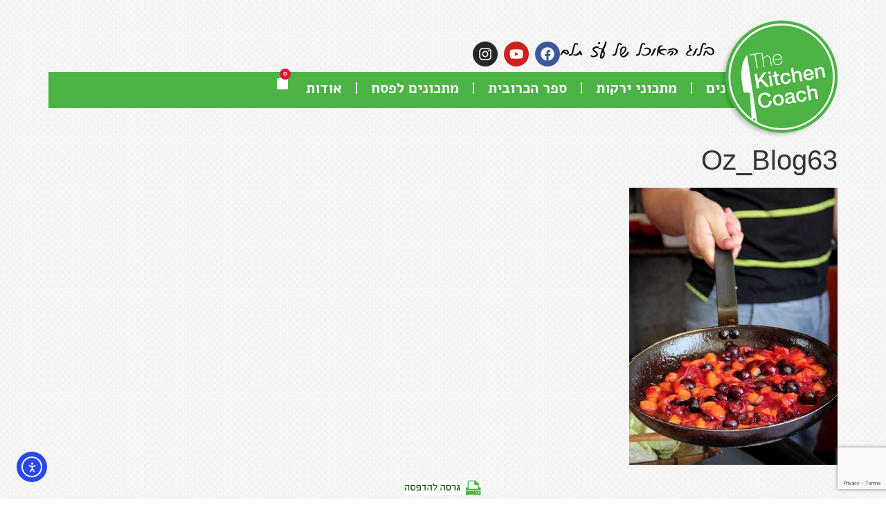

--- FILE ---
content_type: text/html; charset=utf-8
request_url: https://www.google.com/recaptcha/api2/anchor?ar=1&k=6LeV29whAAAAAGer0e0sb2XdkAh6vjdgNG5pGO5I&co=aHR0cHM6Ly93d3cudGhla2l0Y2hlbmNvYWNoLmNvLmlsOjQ0Mw..&hl=en&v=9TiwnJFHeuIw_s0wSd3fiKfN&size=invisible&anchor-ms=20000&execute-ms=30000&cb=x3avadfewysm
body_size: 48387
content:
<!DOCTYPE HTML><html dir="ltr" lang="en"><head><meta http-equiv="Content-Type" content="text/html; charset=UTF-8">
<meta http-equiv="X-UA-Compatible" content="IE=edge">
<title>reCAPTCHA</title>
<style type="text/css">
/* cyrillic-ext */
@font-face {
  font-family: 'Roboto';
  font-style: normal;
  font-weight: 400;
  font-stretch: 100%;
  src: url(//fonts.gstatic.com/s/roboto/v48/KFO7CnqEu92Fr1ME7kSn66aGLdTylUAMa3GUBHMdazTgWw.woff2) format('woff2');
  unicode-range: U+0460-052F, U+1C80-1C8A, U+20B4, U+2DE0-2DFF, U+A640-A69F, U+FE2E-FE2F;
}
/* cyrillic */
@font-face {
  font-family: 'Roboto';
  font-style: normal;
  font-weight: 400;
  font-stretch: 100%;
  src: url(//fonts.gstatic.com/s/roboto/v48/KFO7CnqEu92Fr1ME7kSn66aGLdTylUAMa3iUBHMdazTgWw.woff2) format('woff2');
  unicode-range: U+0301, U+0400-045F, U+0490-0491, U+04B0-04B1, U+2116;
}
/* greek-ext */
@font-face {
  font-family: 'Roboto';
  font-style: normal;
  font-weight: 400;
  font-stretch: 100%;
  src: url(//fonts.gstatic.com/s/roboto/v48/KFO7CnqEu92Fr1ME7kSn66aGLdTylUAMa3CUBHMdazTgWw.woff2) format('woff2');
  unicode-range: U+1F00-1FFF;
}
/* greek */
@font-face {
  font-family: 'Roboto';
  font-style: normal;
  font-weight: 400;
  font-stretch: 100%;
  src: url(//fonts.gstatic.com/s/roboto/v48/KFO7CnqEu92Fr1ME7kSn66aGLdTylUAMa3-UBHMdazTgWw.woff2) format('woff2');
  unicode-range: U+0370-0377, U+037A-037F, U+0384-038A, U+038C, U+038E-03A1, U+03A3-03FF;
}
/* math */
@font-face {
  font-family: 'Roboto';
  font-style: normal;
  font-weight: 400;
  font-stretch: 100%;
  src: url(//fonts.gstatic.com/s/roboto/v48/KFO7CnqEu92Fr1ME7kSn66aGLdTylUAMawCUBHMdazTgWw.woff2) format('woff2');
  unicode-range: U+0302-0303, U+0305, U+0307-0308, U+0310, U+0312, U+0315, U+031A, U+0326-0327, U+032C, U+032F-0330, U+0332-0333, U+0338, U+033A, U+0346, U+034D, U+0391-03A1, U+03A3-03A9, U+03B1-03C9, U+03D1, U+03D5-03D6, U+03F0-03F1, U+03F4-03F5, U+2016-2017, U+2034-2038, U+203C, U+2040, U+2043, U+2047, U+2050, U+2057, U+205F, U+2070-2071, U+2074-208E, U+2090-209C, U+20D0-20DC, U+20E1, U+20E5-20EF, U+2100-2112, U+2114-2115, U+2117-2121, U+2123-214F, U+2190, U+2192, U+2194-21AE, U+21B0-21E5, U+21F1-21F2, U+21F4-2211, U+2213-2214, U+2216-22FF, U+2308-230B, U+2310, U+2319, U+231C-2321, U+2336-237A, U+237C, U+2395, U+239B-23B7, U+23D0, U+23DC-23E1, U+2474-2475, U+25AF, U+25B3, U+25B7, U+25BD, U+25C1, U+25CA, U+25CC, U+25FB, U+266D-266F, U+27C0-27FF, U+2900-2AFF, U+2B0E-2B11, U+2B30-2B4C, U+2BFE, U+3030, U+FF5B, U+FF5D, U+1D400-1D7FF, U+1EE00-1EEFF;
}
/* symbols */
@font-face {
  font-family: 'Roboto';
  font-style: normal;
  font-weight: 400;
  font-stretch: 100%;
  src: url(//fonts.gstatic.com/s/roboto/v48/KFO7CnqEu92Fr1ME7kSn66aGLdTylUAMaxKUBHMdazTgWw.woff2) format('woff2');
  unicode-range: U+0001-000C, U+000E-001F, U+007F-009F, U+20DD-20E0, U+20E2-20E4, U+2150-218F, U+2190, U+2192, U+2194-2199, U+21AF, U+21E6-21F0, U+21F3, U+2218-2219, U+2299, U+22C4-22C6, U+2300-243F, U+2440-244A, U+2460-24FF, U+25A0-27BF, U+2800-28FF, U+2921-2922, U+2981, U+29BF, U+29EB, U+2B00-2BFF, U+4DC0-4DFF, U+FFF9-FFFB, U+10140-1018E, U+10190-1019C, U+101A0, U+101D0-101FD, U+102E0-102FB, U+10E60-10E7E, U+1D2C0-1D2D3, U+1D2E0-1D37F, U+1F000-1F0FF, U+1F100-1F1AD, U+1F1E6-1F1FF, U+1F30D-1F30F, U+1F315, U+1F31C, U+1F31E, U+1F320-1F32C, U+1F336, U+1F378, U+1F37D, U+1F382, U+1F393-1F39F, U+1F3A7-1F3A8, U+1F3AC-1F3AF, U+1F3C2, U+1F3C4-1F3C6, U+1F3CA-1F3CE, U+1F3D4-1F3E0, U+1F3ED, U+1F3F1-1F3F3, U+1F3F5-1F3F7, U+1F408, U+1F415, U+1F41F, U+1F426, U+1F43F, U+1F441-1F442, U+1F444, U+1F446-1F449, U+1F44C-1F44E, U+1F453, U+1F46A, U+1F47D, U+1F4A3, U+1F4B0, U+1F4B3, U+1F4B9, U+1F4BB, U+1F4BF, U+1F4C8-1F4CB, U+1F4D6, U+1F4DA, U+1F4DF, U+1F4E3-1F4E6, U+1F4EA-1F4ED, U+1F4F7, U+1F4F9-1F4FB, U+1F4FD-1F4FE, U+1F503, U+1F507-1F50B, U+1F50D, U+1F512-1F513, U+1F53E-1F54A, U+1F54F-1F5FA, U+1F610, U+1F650-1F67F, U+1F687, U+1F68D, U+1F691, U+1F694, U+1F698, U+1F6AD, U+1F6B2, U+1F6B9-1F6BA, U+1F6BC, U+1F6C6-1F6CF, U+1F6D3-1F6D7, U+1F6E0-1F6EA, U+1F6F0-1F6F3, U+1F6F7-1F6FC, U+1F700-1F7FF, U+1F800-1F80B, U+1F810-1F847, U+1F850-1F859, U+1F860-1F887, U+1F890-1F8AD, U+1F8B0-1F8BB, U+1F8C0-1F8C1, U+1F900-1F90B, U+1F93B, U+1F946, U+1F984, U+1F996, U+1F9E9, U+1FA00-1FA6F, U+1FA70-1FA7C, U+1FA80-1FA89, U+1FA8F-1FAC6, U+1FACE-1FADC, U+1FADF-1FAE9, U+1FAF0-1FAF8, U+1FB00-1FBFF;
}
/* vietnamese */
@font-face {
  font-family: 'Roboto';
  font-style: normal;
  font-weight: 400;
  font-stretch: 100%;
  src: url(//fonts.gstatic.com/s/roboto/v48/KFO7CnqEu92Fr1ME7kSn66aGLdTylUAMa3OUBHMdazTgWw.woff2) format('woff2');
  unicode-range: U+0102-0103, U+0110-0111, U+0128-0129, U+0168-0169, U+01A0-01A1, U+01AF-01B0, U+0300-0301, U+0303-0304, U+0308-0309, U+0323, U+0329, U+1EA0-1EF9, U+20AB;
}
/* latin-ext */
@font-face {
  font-family: 'Roboto';
  font-style: normal;
  font-weight: 400;
  font-stretch: 100%;
  src: url(//fonts.gstatic.com/s/roboto/v48/KFO7CnqEu92Fr1ME7kSn66aGLdTylUAMa3KUBHMdazTgWw.woff2) format('woff2');
  unicode-range: U+0100-02BA, U+02BD-02C5, U+02C7-02CC, U+02CE-02D7, U+02DD-02FF, U+0304, U+0308, U+0329, U+1D00-1DBF, U+1E00-1E9F, U+1EF2-1EFF, U+2020, U+20A0-20AB, U+20AD-20C0, U+2113, U+2C60-2C7F, U+A720-A7FF;
}
/* latin */
@font-face {
  font-family: 'Roboto';
  font-style: normal;
  font-weight: 400;
  font-stretch: 100%;
  src: url(//fonts.gstatic.com/s/roboto/v48/KFO7CnqEu92Fr1ME7kSn66aGLdTylUAMa3yUBHMdazQ.woff2) format('woff2');
  unicode-range: U+0000-00FF, U+0131, U+0152-0153, U+02BB-02BC, U+02C6, U+02DA, U+02DC, U+0304, U+0308, U+0329, U+2000-206F, U+20AC, U+2122, U+2191, U+2193, U+2212, U+2215, U+FEFF, U+FFFD;
}
/* cyrillic-ext */
@font-face {
  font-family: 'Roboto';
  font-style: normal;
  font-weight: 500;
  font-stretch: 100%;
  src: url(//fonts.gstatic.com/s/roboto/v48/KFO7CnqEu92Fr1ME7kSn66aGLdTylUAMa3GUBHMdazTgWw.woff2) format('woff2');
  unicode-range: U+0460-052F, U+1C80-1C8A, U+20B4, U+2DE0-2DFF, U+A640-A69F, U+FE2E-FE2F;
}
/* cyrillic */
@font-face {
  font-family: 'Roboto';
  font-style: normal;
  font-weight: 500;
  font-stretch: 100%;
  src: url(//fonts.gstatic.com/s/roboto/v48/KFO7CnqEu92Fr1ME7kSn66aGLdTylUAMa3iUBHMdazTgWw.woff2) format('woff2');
  unicode-range: U+0301, U+0400-045F, U+0490-0491, U+04B0-04B1, U+2116;
}
/* greek-ext */
@font-face {
  font-family: 'Roboto';
  font-style: normal;
  font-weight: 500;
  font-stretch: 100%;
  src: url(//fonts.gstatic.com/s/roboto/v48/KFO7CnqEu92Fr1ME7kSn66aGLdTylUAMa3CUBHMdazTgWw.woff2) format('woff2');
  unicode-range: U+1F00-1FFF;
}
/* greek */
@font-face {
  font-family: 'Roboto';
  font-style: normal;
  font-weight: 500;
  font-stretch: 100%;
  src: url(//fonts.gstatic.com/s/roboto/v48/KFO7CnqEu92Fr1ME7kSn66aGLdTylUAMa3-UBHMdazTgWw.woff2) format('woff2');
  unicode-range: U+0370-0377, U+037A-037F, U+0384-038A, U+038C, U+038E-03A1, U+03A3-03FF;
}
/* math */
@font-face {
  font-family: 'Roboto';
  font-style: normal;
  font-weight: 500;
  font-stretch: 100%;
  src: url(//fonts.gstatic.com/s/roboto/v48/KFO7CnqEu92Fr1ME7kSn66aGLdTylUAMawCUBHMdazTgWw.woff2) format('woff2');
  unicode-range: U+0302-0303, U+0305, U+0307-0308, U+0310, U+0312, U+0315, U+031A, U+0326-0327, U+032C, U+032F-0330, U+0332-0333, U+0338, U+033A, U+0346, U+034D, U+0391-03A1, U+03A3-03A9, U+03B1-03C9, U+03D1, U+03D5-03D6, U+03F0-03F1, U+03F4-03F5, U+2016-2017, U+2034-2038, U+203C, U+2040, U+2043, U+2047, U+2050, U+2057, U+205F, U+2070-2071, U+2074-208E, U+2090-209C, U+20D0-20DC, U+20E1, U+20E5-20EF, U+2100-2112, U+2114-2115, U+2117-2121, U+2123-214F, U+2190, U+2192, U+2194-21AE, U+21B0-21E5, U+21F1-21F2, U+21F4-2211, U+2213-2214, U+2216-22FF, U+2308-230B, U+2310, U+2319, U+231C-2321, U+2336-237A, U+237C, U+2395, U+239B-23B7, U+23D0, U+23DC-23E1, U+2474-2475, U+25AF, U+25B3, U+25B7, U+25BD, U+25C1, U+25CA, U+25CC, U+25FB, U+266D-266F, U+27C0-27FF, U+2900-2AFF, U+2B0E-2B11, U+2B30-2B4C, U+2BFE, U+3030, U+FF5B, U+FF5D, U+1D400-1D7FF, U+1EE00-1EEFF;
}
/* symbols */
@font-face {
  font-family: 'Roboto';
  font-style: normal;
  font-weight: 500;
  font-stretch: 100%;
  src: url(//fonts.gstatic.com/s/roboto/v48/KFO7CnqEu92Fr1ME7kSn66aGLdTylUAMaxKUBHMdazTgWw.woff2) format('woff2');
  unicode-range: U+0001-000C, U+000E-001F, U+007F-009F, U+20DD-20E0, U+20E2-20E4, U+2150-218F, U+2190, U+2192, U+2194-2199, U+21AF, U+21E6-21F0, U+21F3, U+2218-2219, U+2299, U+22C4-22C6, U+2300-243F, U+2440-244A, U+2460-24FF, U+25A0-27BF, U+2800-28FF, U+2921-2922, U+2981, U+29BF, U+29EB, U+2B00-2BFF, U+4DC0-4DFF, U+FFF9-FFFB, U+10140-1018E, U+10190-1019C, U+101A0, U+101D0-101FD, U+102E0-102FB, U+10E60-10E7E, U+1D2C0-1D2D3, U+1D2E0-1D37F, U+1F000-1F0FF, U+1F100-1F1AD, U+1F1E6-1F1FF, U+1F30D-1F30F, U+1F315, U+1F31C, U+1F31E, U+1F320-1F32C, U+1F336, U+1F378, U+1F37D, U+1F382, U+1F393-1F39F, U+1F3A7-1F3A8, U+1F3AC-1F3AF, U+1F3C2, U+1F3C4-1F3C6, U+1F3CA-1F3CE, U+1F3D4-1F3E0, U+1F3ED, U+1F3F1-1F3F3, U+1F3F5-1F3F7, U+1F408, U+1F415, U+1F41F, U+1F426, U+1F43F, U+1F441-1F442, U+1F444, U+1F446-1F449, U+1F44C-1F44E, U+1F453, U+1F46A, U+1F47D, U+1F4A3, U+1F4B0, U+1F4B3, U+1F4B9, U+1F4BB, U+1F4BF, U+1F4C8-1F4CB, U+1F4D6, U+1F4DA, U+1F4DF, U+1F4E3-1F4E6, U+1F4EA-1F4ED, U+1F4F7, U+1F4F9-1F4FB, U+1F4FD-1F4FE, U+1F503, U+1F507-1F50B, U+1F50D, U+1F512-1F513, U+1F53E-1F54A, U+1F54F-1F5FA, U+1F610, U+1F650-1F67F, U+1F687, U+1F68D, U+1F691, U+1F694, U+1F698, U+1F6AD, U+1F6B2, U+1F6B9-1F6BA, U+1F6BC, U+1F6C6-1F6CF, U+1F6D3-1F6D7, U+1F6E0-1F6EA, U+1F6F0-1F6F3, U+1F6F7-1F6FC, U+1F700-1F7FF, U+1F800-1F80B, U+1F810-1F847, U+1F850-1F859, U+1F860-1F887, U+1F890-1F8AD, U+1F8B0-1F8BB, U+1F8C0-1F8C1, U+1F900-1F90B, U+1F93B, U+1F946, U+1F984, U+1F996, U+1F9E9, U+1FA00-1FA6F, U+1FA70-1FA7C, U+1FA80-1FA89, U+1FA8F-1FAC6, U+1FACE-1FADC, U+1FADF-1FAE9, U+1FAF0-1FAF8, U+1FB00-1FBFF;
}
/* vietnamese */
@font-face {
  font-family: 'Roboto';
  font-style: normal;
  font-weight: 500;
  font-stretch: 100%;
  src: url(//fonts.gstatic.com/s/roboto/v48/KFO7CnqEu92Fr1ME7kSn66aGLdTylUAMa3OUBHMdazTgWw.woff2) format('woff2');
  unicode-range: U+0102-0103, U+0110-0111, U+0128-0129, U+0168-0169, U+01A0-01A1, U+01AF-01B0, U+0300-0301, U+0303-0304, U+0308-0309, U+0323, U+0329, U+1EA0-1EF9, U+20AB;
}
/* latin-ext */
@font-face {
  font-family: 'Roboto';
  font-style: normal;
  font-weight: 500;
  font-stretch: 100%;
  src: url(//fonts.gstatic.com/s/roboto/v48/KFO7CnqEu92Fr1ME7kSn66aGLdTylUAMa3KUBHMdazTgWw.woff2) format('woff2');
  unicode-range: U+0100-02BA, U+02BD-02C5, U+02C7-02CC, U+02CE-02D7, U+02DD-02FF, U+0304, U+0308, U+0329, U+1D00-1DBF, U+1E00-1E9F, U+1EF2-1EFF, U+2020, U+20A0-20AB, U+20AD-20C0, U+2113, U+2C60-2C7F, U+A720-A7FF;
}
/* latin */
@font-face {
  font-family: 'Roboto';
  font-style: normal;
  font-weight: 500;
  font-stretch: 100%;
  src: url(//fonts.gstatic.com/s/roboto/v48/KFO7CnqEu92Fr1ME7kSn66aGLdTylUAMa3yUBHMdazQ.woff2) format('woff2');
  unicode-range: U+0000-00FF, U+0131, U+0152-0153, U+02BB-02BC, U+02C6, U+02DA, U+02DC, U+0304, U+0308, U+0329, U+2000-206F, U+20AC, U+2122, U+2191, U+2193, U+2212, U+2215, U+FEFF, U+FFFD;
}
/* cyrillic-ext */
@font-face {
  font-family: 'Roboto';
  font-style: normal;
  font-weight: 900;
  font-stretch: 100%;
  src: url(//fonts.gstatic.com/s/roboto/v48/KFO7CnqEu92Fr1ME7kSn66aGLdTylUAMa3GUBHMdazTgWw.woff2) format('woff2');
  unicode-range: U+0460-052F, U+1C80-1C8A, U+20B4, U+2DE0-2DFF, U+A640-A69F, U+FE2E-FE2F;
}
/* cyrillic */
@font-face {
  font-family: 'Roboto';
  font-style: normal;
  font-weight: 900;
  font-stretch: 100%;
  src: url(//fonts.gstatic.com/s/roboto/v48/KFO7CnqEu92Fr1ME7kSn66aGLdTylUAMa3iUBHMdazTgWw.woff2) format('woff2');
  unicode-range: U+0301, U+0400-045F, U+0490-0491, U+04B0-04B1, U+2116;
}
/* greek-ext */
@font-face {
  font-family: 'Roboto';
  font-style: normal;
  font-weight: 900;
  font-stretch: 100%;
  src: url(//fonts.gstatic.com/s/roboto/v48/KFO7CnqEu92Fr1ME7kSn66aGLdTylUAMa3CUBHMdazTgWw.woff2) format('woff2');
  unicode-range: U+1F00-1FFF;
}
/* greek */
@font-face {
  font-family: 'Roboto';
  font-style: normal;
  font-weight: 900;
  font-stretch: 100%;
  src: url(//fonts.gstatic.com/s/roboto/v48/KFO7CnqEu92Fr1ME7kSn66aGLdTylUAMa3-UBHMdazTgWw.woff2) format('woff2');
  unicode-range: U+0370-0377, U+037A-037F, U+0384-038A, U+038C, U+038E-03A1, U+03A3-03FF;
}
/* math */
@font-face {
  font-family: 'Roboto';
  font-style: normal;
  font-weight: 900;
  font-stretch: 100%;
  src: url(//fonts.gstatic.com/s/roboto/v48/KFO7CnqEu92Fr1ME7kSn66aGLdTylUAMawCUBHMdazTgWw.woff2) format('woff2');
  unicode-range: U+0302-0303, U+0305, U+0307-0308, U+0310, U+0312, U+0315, U+031A, U+0326-0327, U+032C, U+032F-0330, U+0332-0333, U+0338, U+033A, U+0346, U+034D, U+0391-03A1, U+03A3-03A9, U+03B1-03C9, U+03D1, U+03D5-03D6, U+03F0-03F1, U+03F4-03F5, U+2016-2017, U+2034-2038, U+203C, U+2040, U+2043, U+2047, U+2050, U+2057, U+205F, U+2070-2071, U+2074-208E, U+2090-209C, U+20D0-20DC, U+20E1, U+20E5-20EF, U+2100-2112, U+2114-2115, U+2117-2121, U+2123-214F, U+2190, U+2192, U+2194-21AE, U+21B0-21E5, U+21F1-21F2, U+21F4-2211, U+2213-2214, U+2216-22FF, U+2308-230B, U+2310, U+2319, U+231C-2321, U+2336-237A, U+237C, U+2395, U+239B-23B7, U+23D0, U+23DC-23E1, U+2474-2475, U+25AF, U+25B3, U+25B7, U+25BD, U+25C1, U+25CA, U+25CC, U+25FB, U+266D-266F, U+27C0-27FF, U+2900-2AFF, U+2B0E-2B11, U+2B30-2B4C, U+2BFE, U+3030, U+FF5B, U+FF5D, U+1D400-1D7FF, U+1EE00-1EEFF;
}
/* symbols */
@font-face {
  font-family: 'Roboto';
  font-style: normal;
  font-weight: 900;
  font-stretch: 100%;
  src: url(//fonts.gstatic.com/s/roboto/v48/KFO7CnqEu92Fr1ME7kSn66aGLdTylUAMaxKUBHMdazTgWw.woff2) format('woff2');
  unicode-range: U+0001-000C, U+000E-001F, U+007F-009F, U+20DD-20E0, U+20E2-20E4, U+2150-218F, U+2190, U+2192, U+2194-2199, U+21AF, U+21E6-21F0, U+21F3, U+2218-2219, U+2299, U+22C4-22C6, U+2300-243F, U+2440-244A, U+2460-24FF, U+25A0-27BF, U+2800-28FF, U+2921-2922, U+2981, U+29BF, U+29EB, U+2B00-2BFF, U+4DC0-4DFF, U+FFF9-FFFB, U+10140-1018E, U+10190-1019C, U+101A0, U+101D0-101FD, U+102E0-102FB, U+10E60-10E7E, U+1D2C0-1D2D3, U+1D2E0-1D37F, U+1F000-1F0FF, U+1F100-1F1AD, U+1F1E6-1F1FF, U+1F30D-1F30F, U+1F315, U+1F31C, U+1F31E, U+1F320-1F32C, U+1F336, U+1F378, U+1F37D, U+1F382, U+1F393-1F39F, U+1F3A7-1F3A8, U+1F3AC-1F3AF, U+1F3C2, U+1F3C4-1F3C6, U+1F3CA-1F3CE, U+1F3D4-1F3E0, U+1F3ED, U+1F3F1-1F3F3, U+1F3F5-1F3F7, U+1F408, U+1F415, U+1F41F, U+1F426, U+1F43F, U+1F441-1F442, U+1F444, U+1F446-1F449, U+1F44C-1F44E, U+1F453, U+1F46A, U+1F47D, U+1F4A3, U+1F4B0, U+1F4B3, U+1F4B9, U+1F4BB, U+1F4BF, U+1F4C8-1F4CB, U+1F4D6, U+1F4DA, U+1F4DF, U+1F4E3-1F4E6, U+1F4EA-1F4ED, U+1F4F7, U+1F4F9-1F4FB, U+1F4FD-1F4FE, U+1F503, U+1F507-1F50B, U+1F50D, U+1F512-1F513, U+1F53E-1F54A, U+1F54F-1F5FA, U+1F610, U+1F650-1F67F, U+1F687, U+1F68D, U+1F691, U+1F694, U+1F698, U+1F6AD, U+1F6B2, U+1F6B9-1F6BA, U+1F6BC, U+1F6C6-1F6CF, U+1F6D3-1F6D7, U+1F6E0-1F6EA, U+1F6F0-1F6F3, U+1F6F7-1F6FC, U+1F700-1F7FF, U+1F800-1F80B, U+1F810-1F847, U+1F850-1F859, U+1F860-1F887, U+1F890-1F8AD, U+1F8B0-1F8BB, U+1F8C0-1F8C1, U+1F900-1F90B, U+1F93B, U+1F946, U+1F984, U+1F996, U+1F9E9, U+1FA00-1FA6F, U+1FA70-1FA7C, U+1FA80-1FA89, U+1FA8F-1FAC6, U+1FACE-1FADC, U+1FADF-1FAE9, U+1FAF0-1FAF8, U+1FB00-1FBFF;
}
/* vietnamese */
@font-face {
  font-family: 'Roboto';
  font-style: normal;
  font-weight: 900;
  font-stretch: 100%;
  src: url(//fonts.gstatic.com/s/roboto/v48/KFO7CnqEu92Fr1ME7kSn66aGLdTylUAMa3OUBHMdazTgWw.woff2) format('woff2');
  unicode-range: U+0102-0103, U+0110-0111, U+0128-0129, U+0168-0169, U+01A0-01A1, U+01AF-01B0, U+0300-0301, U+0303-0304, U+0308-0309, U+0323, U+0329, U+1EA0-1EF9, U+20AB;
}
/* latin-ext */
@font-face {
  font-family: 'Roboto';
  font-style: normal;
  font-weight: 900;
  font-stretch: 100%;
  src: url(//fonts.gstatic.com/s/roboto/v48/KFO7CnqEu92Fr1ME7kSn66aGLdTylUAMa3KUBHMdazTgWw.woff2) format('woff2');
  unicode-range: U+0100-02BA, U+02BD-02C5, U+02C7-02CC, U+02CE-02D7, U+02DD-02FF, U+0304, U+0308, U+0329, U+1D00-1DBF, U+1E00-1E9F, U+1EF2-1EFF, U+2020, U+20A0-20AB, U+20AD-20C0, U+2113, U+2C60-2C7F, U+A720-A7FF;
}
/* latin */
@font-face {
  font-family: 'Roboto';
  font-style: normal;
  font-weight: 900;
  font-stretch: 100%;
  src: url(//fonts.gstatic.com/s/roboto/v48/KFO7CnqEu92Fr1ME7kSn66aGLdTylUAMa3yUBHMdazQ.woff2) format('woff2');
  unicode-range: U+0000-00FF, U+0131, U+0152-0153, U+02BB-02BC, U+02C6, U+02DA, U+02DC, U+0304, U+0308, U+0329, U+2000-206F, U+20AC, U+2122, U+2191, U+2193, U+2212, U+2215, U+FEFF, U+FFFD;
}

</style>
<link rel="stylesheet" type="text/css" href="https://www.gstatic.com/recaptcha/releases/9TiwnJFHeuIw_s0wSd3fiKfN/styles__ltr.css">
<script nonce="a2lqtemW2ImHgWYu5eG8wQ" type="text/javascript">window['__recaptcha_api'] = 'https://www.google.com/recaptcha/api2/';</script>
<script type="text/javascript" src="https://www.gstatic.com/recaptcha/releases/9TiwnJFHeuIw_s0wSd3fiKfN/recaptcha__en.js" nonce="a2lqtemW2ImHgWYu5eG8wQ">
      
    </script></head>
<body><div id="rc-anchor-alert" class="rc-anchor-alert"></div>
<input type="hidden" id="recaptcha-token" value="[base64]">
<script type="text/javascript" nonce="a2lqtemW2ImHgWYu5eG8wQ">
      recaptcha.anchor.Main.init("[\x22ainput\x22,[\x22bgdata\x22,\x22\x22,\[base64]/[base64]/[base64]/[base64]/cjw8ejpyPj4+eil9Y2F0Y2gobCl7dGhyb3cgbDt9fSxIPWZ1bmN0aW9uKHcsdCx6KXtpZih3PT0xOTR8fHc9PTIwOCl0LnZbd10/dC52W3ddLmNvbmNhdCh6KTp0LnZbd109b2Yoeix0KTtlbHNle2lmKHQuYkImJnchPTMxNylyZXR1cm47dz09NjZ8fHc9PTEyMnx8dz09NDcwfHx3PT00NHx8dz09NDE2fHx3PT0zOTd8fHc9PTQyMXx8dz09Njh8fHc9PTcwfHx3PT0xODQ/[base64]/[base64]/[base64]/bmV3IGRbVl0oSlswXSk6cD09Mj9uZXcgZFtWXShKWzBdLEpbMV0pOnA9PTM/bmV3IGRbVl0oSlswXSxKWzFdLEpbMl0pOnA9PTQ/[base64]/[base64]/[base64]/[base64]\x22,\[base64]\\u003d\\u003d\x22,\x22w5R7w5fDqcKPwpMBXhnCl8KBwow9woRSwq/CisKiw5rDilVjazBJw5hFG3gVRCPDmcKgwqt4bnlWc2sLwr3CnETDg3zDlgrCjD/Do8K7QCoFw4bDjh1Uw4PClcOYAg3DhcOXeMKIwox3SsKQw5BVOC/Dvm7DnXPDsFpXwpRVw6crecK/[base64]/DmHc4w41LF1XDgsOZwoRIUsKTwpcXWG9WwpJpw5gqQcOUcwjDiEoybMOHIA4JZMKdwpwMw5XDiMOcSyDDpijDgRzCtcOnIwvCj8Ogw7vDsEbCqsOzwpDDvQVIw4zCtcOSIRdTwrwsw6sKEw/DsmVvIcOVwoVYwo/DszV7wpNVQ8O1UMKlwp/CpcKBwrDChV88wqJpwo/CkMO6wr/DiX7Dk8OZLMK1wqzCnzxSK288DgfCq8Krwpllw7NawrE1CcK5PMKmwoPDjBXCmyEfw6xbGUvDucKEwqNCaEpTM8KVwpsqU8OHQHJJw6ASwqBvGy3Co8OPw5/CucOEDRxUw7bDn8KewpzDhibDjGTDqlvCocODw4Zww7w0w6PDhQjCjj4Dwq8nUT7DiMK7GTTDoMKlDx3Cr8OEXcKeSRzDj8KEw6HCjW4pM8O0w6zCix85w5FbwrjDgDIrw5o8ewlofcOCwpNDw5ABw6crA3l7w78+wqJCVGg/PcO0w6TDoXBew4ljbQgcXV/DvMKjw4lue8OTE8OlMcORH8KswrHChzk9w4nCkcKlJMKDw6FGCsOjXxdoEENwwp50wrJXAMO7J2XDpRwFIsOfwq/DmcKow4g/DzjDs8OvQ2pNN8KowrDCoMK3w4rDv8OswpXDscOlw7vChV5Sf8KpwpkKazwFw4XDtB7DrcOSw5fDosOreMOKwrzCvMKawpHCjQ5uwrk3f8OtwqlmwqJ+w5jDrMOxNkvCkVrCkTpIwpQDEcORwpvDgcKUY8Orw7DCkMKAw75zADXDgMKawq/CqMOdbmHDuFN8wqLDviMow4XCln/CnnNHcH5XQMOeAFl6VETDiX7Cv8Oewr7ClcOWMk/Ci0HCgAMiXxnCpsOMw7l+wokGwptfwpVZUTDCi37DvcOwe8OZDMKbUxIfwoTCrlMBw6vCu3TCu8OoZ8OKZSvCqsOZwpzDvsKCw6Q/w43DiMOHw6HCuEpdwp1eDF7DkcK9w5vCt8KxWzBYHyc2w64MSMK2wqcZDMOSwrLDgMOSwp/[base64]/[base64]/[base64]/ClsK/[base64]/CpAIaDsOdD0rDo8KuAVnDj2lNVW7DnAHDtUfDrsKewqx+woxyKi/DmiYSwr7CiMKfwrxJXMKUPhbDtCbCnMOdw7syL8OJw4xpBcO2wrTCm8Ozwr/DnMKbwqtqw6YQWMOpwqsHwp3CnhhHD8Okw5jClTx+wqzChMOeO1d3w7t2wpzDo8KvwpkzAsKqwqgywpLDsMOcJMOaF8OXw7oKAhTCi8Kqw5BqBSvDmk/Crwo4w7zCgHAxwrfCpcOlHsK9LhBCwqbDn8KTCXHDjcKYImvDk0PDjhjDiC91ecKVGcOFYcOmw4d4w5VLwrLDmcK3wrTCvzbCusK1wrgMw7fDo1HDhWFcGw1yFgPDgsKLwoYYWsO5wqRdwoYxwq49dMKRw6HClMOFVBJMfsOrwqpEwo/DkDYZbcOwHzrDgsOcOsK2IsOTwpAfw6Z0cMOjOMKRDcODw6fDiMKPwpTDncK2BW/[base64]/[base64]/w7VJwo9jLEEDO0oFwr/[base64]/[base64]/[base64]/fXclwrl5XcKrw74kMjHDnSZtTXPCocKGw4/Dg8Ovw7JSMVjDogTCiDzDvMO/DivCuCLCtcKqw4luwqrDj8KsfsKmwrAZMxFgwq3Dt8KbUiBLGcOHYcOLLWPCrcO6wqI+TcONGC0sw5XCjsOvQ8O7w7vCg0/Cix0wYggPYhTDvsK3wovCim01TsOMHcOYw4HDrMOxEcKrw7ANOcKSwq8/wqkQwpfCrcKmDsKfwpDDgsK0DsOWw5/DnMOww5bDtE/DlitPw5txA8K3wrXCnsKrYsKew4vDi8OTIxYmw5vCr8OLN8KaI8OXwrZSFMOhRcOAw4ZITsKbWxViwpnCjMKaNzFyFcKiwovDpiZmWCjDgMO7AsOUTF0nd0zDr8KFKTMdYG4XJMKTQ0HDqMO9TsK5FMOxwqPCoMOieSXComJHw53DqsO3wprCo8OUXwvDnVLDv8O/[base64]/C8K9wofClnx0w57CuMO/w4QxMsOULF3Cu8OgMl51w5jCtAdlW8OGwrF+Y8K4w5YHwo0bw6YNwqwrWsKaw6HCiMKrwrnCgcKWdUnCs1XDl2jDgiZHwqbDpAtgPMOXw74/e8O5BSUZWWFxAMOjwpTDqsKrw77DscKMRMODGUlkMMKKSE8RwonDrsOzw4TCnMOXw7Ydw6xvJ8Ocw7nDvh/DjEEgw6VQw4thwojCpkkiF1Vxw4RHwrPCm8K0SVsVR8O5w5tkO2BAwqclw5sNLGE5woLChGzDqVdPZMKLZUrCp8O4MVZdM0fCtcOPwqXClgIrUMOjw5nCnxFPT3nCtBLDh18IwoxlAsK1w43CmcK/[base64]/CkUDDu8OxFcKbRjwNY8KfecOfGFXDjzPCocOSJR/DssOAwqDChiAIe8OBa8Oww6Uid8OMw6jCixIrw6PCtcODPw7DrBLCu8OTw7rDkADClRUATMKwDA/CkFvCnsOewoYmJ8KOMEcwXcO4w6XDnS7Co8K+P8Oaw7bDg8KewoU9V2vCrkzCoR0Rw7oHw67DhsKnw6/ClcK2w5HDuihqTMK4W3ouSGbDm2ZiwrHCqlfCsm7CmsO5w7tKw5tbOcODccKZWsO9w6c6ZyrDqMO3w4NFbcKjaRbDr8Orwr/DssOpCiDCgmJdd8Kfw57DhADCsSnDnWfCicKDKcO7w7B2OcKBaQ0bK8Oaw7TDucKOwptoVSLChMOsw7TCnnPDgQfCkgc6OcKjFcOZwonCncO+wp7DrXHDpcKeQMO4BUTDoMK6wqpWQHnDlR7DtcOOTQVuwp9Uw6lPw6hBw6/CvcKrQ8Opw7DDp8OwVRMUwqYlw7w7XMOUH3pYwpFTw6DClsOOfiNXA8OMwr/Ci8OhwqrCjDpjBcKALcK9XA0Zen/CinxJw67Dt8Ofwr7ChcK4w7LDtsOpwoglwpvCsUlzwq5/DEd6GsKEw63Dln/CoyzCpQdZw4LCtMKKAVjCqAh1VWzCp1TCvk8GwqJXw4DDgcKuw5jDvU7DucK5w7PCssODw5JMNMOMGcOTOAZbO1IFd8K7w6RYwrQswoQAw4wzw7Rrw5gow7TDnMO+PyEMwrFsYgrDlsKTAcKrw7/Cu8KUB8OJLRfDgznDlMKaRD3Cn8K/w6TCmsOWb8KbWsOzI8OcYRbDrMKAbCkvwqF/[base64]/CqcOzLMO3fsK1wpfDhMKFwowRw5nCrsOWfg7DpjDCu0vCuGFBw6fDtmAKZnIkG8OhX8Kuw7zDrMOdQcOlw5Uwd8ORwr/[base64]/DswUGwpvCrcOdw5wvwr3DnzcUw7rCu3JGNMOBY8O0w69Aw6Rww6jCnsO/MiZ0w7p/w6PCg1PCgwjDiULCgGQMw40hdcKcWTzDm14aJkwob8KbwpfCqTVpwoXDjsOlw5XDhnleJkUYw4nDgGfDr1MYPiQfHcKfwoYUKcOiw7zCihVUD8OOwq7CjcKHbMOJJ8KTwohcYcONAxQXecOtw6LDmMK6wqxmw7gWQXLCiHzDocKAwrTDlMO/Ixd8f2MJPkjDgxTCqTLDkSpFworCiTjCuynCmcKew7wcwoMgFG9ZHcOmw73DlBM+wqbCihVrw6jCk047w5sswptbwqwBwqDChsOBP8Kgwr1XYDRPw5zDhjjCi8KhVH5ZwqfDpw8XLsKRPRE/[base64]/Dq8K+wqnDvibDsT7ChcKDbkd8wr/DgQzChETCqhB6BsOQQcOSBXnDvcKawo7Dr8K5VTrCnGtrKMOFDsOrwrN9w7PDgcOxM8Kzw7PCkCzCugrDiUQna8KNYwYDw4zCqCJNQMO2wqXCk3/DsjsLwq51wqElGk7Ct2vDmmXDvC/Du1bDiCPCgMOuwpEPw4ZBw4HCqkV+wq1/[base64]/[base64]/ChB83SS7CmcO3E8KFwrPDuRrCpVQ0fMKXw7Ziw4NLNzEhw7/[base64]/ClMKvP8ObdlxRUjDDsMOYw4wswr1VSlMBw6zDh37DvMKUwozCtcOEwofDmsODwpsKBMKJYl/DqkHDgsKDwq5YN8KZJ1LChiHDq8OBw6bDq8Oef2bCqMOSHgHDuC05VsO2wojCp8KtwooRNWtFaVDCqMKjwrsjB8O3MWvDhMKdaXrCg8O/w5VMaMKpQMKkfcKufcKIwqpGwqbCgiw9wrx5wqzDlzlUwoLCjzkGwqzDiCRLJsOBw6tiwqDDtwvCrHs/w6fCucK6w6vDhsKnw752RntSQ2vClDpvT8KTOnTCnsKTQSkve8OgwqYEPBE/bcKtw4fDvwPDusOkS8Odb8OYPsKmwoN3ZiUvDyUyUTFpwqnDtk4tAgNrw6NywopFw7HDlnl/[base64]/DsMK/[base64]/[base64]/Dnz8IDcO/dDNpXTnDimTDpz0Kwo82wpR2O8Kswrtlw7gJwrN8KMO+XmwLNCTCk3fCohodWQQ5fRDDh8KWw5U5w6TDjMONw7FWwrXDqcK1IiwlwrvCvhnDsHRecMOKT8K4wprCnsKIwq/[base64]/wqnDt23Cm8O4ZMK1w6TCgMKaTMK6D8O2fATDuMKXbVPDmsKJOMKGbEPCi8OFc8Oew7B3UcK7w5XCgl9RwpMRTjQkwp7Dgn/DvcOlwqzDmsKtFgdXw5jCisODwpvCjErCvCN4wpdxR8OLWsOQwrHCvcKvwpbCrFnCkcOOf8OnJ8Kiw6TDvGJZK2RzQcKuUsKBBMKlwoHCjsO7w7csw5h+w7PCuwE6wq/CrWjCllnCtELDpWIhw7zCncKUL8Kww5pkaTV4woPCtsOkcEvClWQQwq8bw6hkb8KEck4JTcKVaTzDtgEmwrsNwqHCu8Oxc8OCZcO8wq1vwqjCt8K/R8O1WsKuRsO6B3o8w4fCgcKNKxrCjFLDrMKeeX8AdhRAAgLCmsOiOcOcw7sONcK7w55qMlDCmH7Chl7CgHTCs8ODXjHDhMOEE8Krw7w7ScKIBAzCusKoNCI1dMK6OghAwpVrHMK4Ti7DmsOYwoHCtDk6e8K/[base64]/[base64]/CrjVNwpnDvHMLw63DqW1hGMK0RMKNIMK1wo53w53DpcKVGCLDkjHDtQ/[base64]/Dk3R3ScO1A8KDw41AwqLDvMK+w545QC1Dw4zDt1xvJSvChiEuDMKHwqEVwpHCnDN5wpzCv3bDh8Ohw4nCvcORw7DDo8KswoJnH8KtPQvCgMO0N8KPK8KcwpAPw6HDpFAdw7DDiStxw4fDjEJ8fD3CjEjCssKJwo/DqsO2w4NPNy0Uw43CjcK9XMK5w7NowoDCqsOKw5fDssKBNsOVwqTCumM8w4soVQoZw4YjXsKQfRNLw7ETwpvCsk0Tw5HCq8KzBwgOV1jDlgbCscO9wo/[base64]/QcOMw4zDknrCn37CrCjDrV3Dj0LCs8O4w51iwotjw7VTRSnClcKfwobDuMK/w73Cg03DmcKRw59xPw4awpIjwoE3fxvDiMO6wqctw450HT7Dk8KJWcKLZgUvwoJVF3XDhMKgw5/DrsOZGXbCvgbCgMOQQcKALcKNw6/Ch8KPIRhWwrHCisK+IsKkTR7Dj3vDrsORw4MDC2bDhyPCjsOjwpvDlGwhM8OGw4Muwrotwr0+P0ZSLA0rw47DtAQvBsKLwrdgwoZrwq/DqMKIw7jCgksdwqo9woQBZ3RPwodqw4cBw6bDmUozw5XCkMK5w4hAbcKWV8OSw51JwpPClC/CtcKKw57CuMO+wrIPYMK5w4Q5UMKHwrDDhsKuw4dIcMKxw7BTw7zClHDDucKbwpgVRMK1Qn0gwrvCqMKuRsKTVltnXsK1w48BVcKlfcKtw48vJyZJa8KmF8K9wqkgS8ORa8OBw4h6w6PDnzzDsMONw7/Cj17DksKyCRjChsOhFMKiQ8Kkw4zDpwQvD8KVwovDs8K5OcOUwqAFw63CnzkIw6YjMsKewpbDjcKqYcKDRGXCukwcbQxNTz7DmULCjcOueA9GwpHDrFZJwr3DocKOw73Cm8OzIkTDu3bDhwPCrDFgBcKEGAAJw7HCmcKCKMKGA10BFMK4w58awp3DoMO5LMO1R1/DggrCuMKHHcOqK8Kxw7M8w57CmhkORcKNw6w5wp1WwpkCw690wq5Mwo3CvMK3BFPDr24jbnrDlAzDgSIIBnkEwqpwwrXDgsODw680RMKYHnFSBsOILsKQXMKOwr5CwqYKGsOdNlJMwrbClsOCwobDkTdQBVrClRt/AcKHbEzCllfDr2bCg8Kzf8OAw7nCqMO9ZsOLVm/[base64]/DncKQSyY9w77DtE90QMO3bGfDrMOhw6c5w5F4wofDjA8SwrTDgcOow5zDljhxw5XDoMO5HXpswq3Cu8OEWMK8w5dkI09mwoE3wr/DlG0DwojCgituXyXDqQPDgyvDp8KpMMOowpUYeCLClz/[base64]/DvMKiwo82WEIQI1oswpBEw74fw7Vvw54MKSUiGXDCmycxwop/[base64]/wpjDp8OLw43Crw9Ka8OfRzfDj8KVw7Qkw7/DpsOCEsKHfT3DhlLCgFBcw4vCscKxw4ZPDV8sE8OTFm3DqsOZwrrCpSdZIsOTEyrDkHYYw5LCmsKXMhjDn24Gw4fCrFrDhwhxDGfCsD8VHikLO8Knw5HDvhLCiMKJQndbw7ljwoTCqk0HH8KeID7DkQMgw4PCun8bR8O3w7/[base64]/DrQY+L8KkMj0MDcK0K8OuwpTCvMKeLkFEw5XDj8Ktwr59w7DDg8KiR0bDrsKlb1rDoDxkw7opasKXJlEZwrx9wpxAw6/CrgHCryEtwr7Dh8Opwo1AdsOIw47Dq8ODwpTCpEHCgzsKYBHCh8K7VgMZwpNjwr1kw6rDnylVHcK9aGJCO3PCusOSwpXDsVJNwp0CPkFmLhVlw5dwUTw0w5wPw60YWwRDw7HDtsO/w7bCisK/wq9zGsOEwrzCm8KFEhDDqX7CpMORRsOSIcOKwrXDk8KqVSllQGnCjXwAGsOBZ8K8ZD0/fFsOw6sswqvCkcKMeDgpTcKUwqrDg8OkHsO6woDDicKgGlvDu1R0w5BXIFFxwpt3w7LDucK7AcKTehwDc8KxwpEcWXlWfmLDj8Ofw64Qw4jDlTDDjxZEYHhnwqQcwq/[base64]/wqofw7Nxw4DCncKAZsOPw6TDgWDDgG/DiMKNK8K9YiUlw6/CvcKVwpPCiQlGwr3CvMKtwrUUSMO2NcO4f8OUFSorFcOnw63Dknc6cMKccDE2Ay/Cq2fDpMKhGXZowrzDklFSwodMZAXDvCRXwrfDoiHCsEtjY0BLwq3CukFjYMKuwo8JwrLDhQAdw4XCqx5sUsOhdsK9PMOyJMOzZxHDrAJLw4vCnWfDhG9jGMKXw5kIw4/Cv8OzccOMWiHDmsOCVcOUAMKMw7rDrsKxFBAjfcOtw4XCtn3ClCEPwpw2FcK/wo3CtsO2LAwCbMKFw6fDqGgZXMKww5fCtF3DssO9w5dxZSdkwr7DllLDrMONw70gwq/DusKywo7Dj0sBZ1bCsMOMGMKEwobDscKRwqUow7jCk8KcCWrDtsKdcDLCmcKzTDzCpBzCjcOHZhvCsSPCncKRw4l9e8OHcMKaM8KKBB3DhMO4YsOMPsOLbcKXwr3DjcKjcjNfw4rCjMKULxPDtcKbOcKLC8ONwppcwpt/QcKEw6/DkcOOZ8KoQAvDjxrCiMOXwptVwplUw7Iow7HDqQ/CrEnCjzXDtQDDpMOTCMOcwqfChsK1wqjDvMOGwq3CjkwDdsOWU0nCrTMrw5LDr0YTw6A/[base64]/w5lKwpA7GcOJQcOMZMOVw4pgGcK3J2PCuFLDgsKAw60JXlrCuWPDmMKYZMKZXsO6PMK7w4ddGMOwZygWbRHDhlzDjcKNwrR2MUjDoDV3TQVuVVU9C8O8wqjCm8KrUcOPZRQ0DW3DscO2TMO9E8OfwpsXfsKqw7c9FcK8w4ZsMwsHNF0sT08bYsO+NXLCkU/CqAoLwr9Uwp/CisOCSE0sw5J8TsKZwp/CoMK4w5/CjcOZw4nDs8O0PcOzwr49wrDCqEnDjcKwbcOQfMK/UQPDuXp+w6ZWVsORwrPDgGVwwqUGbsKVIzzDt8OBw65Dw7bCgkRAw4bCmF9zw5DCtmE7w4MOwrpmImHCpMOaDMOXw54gwp3CvcKcw5DCpVXCnsKzM8OewrPDusKQeMKlwrDChzfCm8OTEHPCvyNbXsKgw4XCjcKicCJFw5dewrF2FmY5c8OOwp/DgcKKwpXCrnPCocOxw5BoGi/CocOzSsKTwoXDpD4Aw73CucKvwpVwJMOmwopXecK4OyHCv8OHAAPChWTDiC3DtAjCmsOBw4ERwr/CtGJUPmFFw5bDkxHCiQAqZkUwFcOcSsKvb2vDmsOGP2xKUD/DjUrDpsOYw4wQwr3DtsKTwrQDw4gXw6XCnjnDtMOGY3vCgVPCmncUw5fDrMKkw7hFccKww4/Cm3EEw6DCnsKqwrwOw4HCiHxlPMOhbArDs8KREMO7w6Eiw68TA3fDisOfAS7CrHsXwqkaUcOPwo3DpCPCkcKDwotRwrnDnzI3wrkJw6rDv0DCm0TCusK0wrrConzDiMKLwqvDssOFwoQcw77Dj1NMVGxDwqdMJcKZYcK8EsKTwr9kYALCh3nDuSPCr8KNbm/DqsK5woDChxABwrPCtcOORTLCuCEVWMOVbFzDvlQPQHFZLcK8OW8BGUDCjRbCtmzDgcKdwqDDrMOaPcKdak/Di8O2bBJWAcKBw412HjvDlntHBMKFw7fCl8K9esOXwofDsn/DtMO1w78/wofDvnbCk8O0w4scwowBwprDjcKFHMKLwpdEwqnDnFjDqRx9wpbDjgPCvXXDv8OgCcKwTsOsBiROwrxRwpgKwr/DqgIeQ1Uswphgd8K8PFFZwqrCnXlZBBrCssO2SMOYwpVAwqjCtsOMbcOBw6zCqsKORCXDr8KVJMOIw7zDtH5uwrAyw5zDjMKCZ3Ijw5/DrTcsw5TDn2jCrUkmVFTCrMKCw6zCnyxLw4rDusOGMxZnw73CtiRwwrrDokwWw6bDhMKsZ8K9wpduwogIT8OVNRbDq8O+UsOyYx/[base64]/Cqh7CksOCwqvCosKER8Oewo1OA1NbQ0/CgGTCgEt8wpDDosOqBV8zDsOpw5bCnU/[base64]/w7HChjZxwpPDi8ONwqhidBdrwojDjTDCkgQ4w4vDugPDjTRwwpDDvg3CklJXw4TCogHDpMOTM8OvcsKOwqvDoQHCgsKMLcO+EC1qw7DDqjPCpsKmwq/DsMK7T8O1w5XDv1tMNMKdw6fDuMOcSsO5wqvDsMOOMcKJw6pxwqNRMQU7dsKMEMO1wqoowod+wrE9REUXe1LCgD7CpsKtwop1wrQGwq7CviICGE3DlkUjb8OgL3VSAMK2ZsKCworCm8OLw5/ChlsEEcKOw5PDgcOuOhHCgR5RwrDCosONMcKwDXZlw7TDmCkTYAo6w6UkwoQOKMOrLMK+Fn7DvMK5Z3LDqcO8ATTDucOhDCh/RjQkUMKnwrYqG1lewotOCi/[base64]/CmX8/MyYIKMO0BDN1w7rDtlHCtsKPIcO4w7HCtE93wot5UHYrdgLCq8Oxw5JdwpLDgMO8OHNpcMKFTgDCmzXDucOSSmhrO3XCqsKrIx5VfB4Ow78/w4TDliPCkcODCMO4O1jDncODKQPCkcKdJzhiw43Co37DkcOEw6jDqMKvwpETw57Di8ORXlrCgwvDlmYMw5w/wprDhx92w6HCvGbCii9Ow6vDvAYJbMOIw4jCs3zDuRlDwroDw7fCk8KXwpxpOXpuA8K0GMOjAsORwrpUw4nCjcKyw4M4HQBZM8KLChQnN2IVwrjDr2vChxdEMEM0w6rDnDMGw5/[base64]/w51+wpzCssKVBMKJw7piwrhAQ8K4O8OSw54BAcKjHcOTwrlUwrEpemtKA0g6VcKdwpHDsjLCnSEnIWjCpMKjw4/DlsKwwpLCmcORchN4w4NiIsOOFm/DucKzw7kcw43Cv8OvLcO1wq/CqWsswpbCqMOhwrpGJhRwwrzDoMKlW1xjRk/DpMOCworDvTN/NcKqwpDDqcO/wobCuMKHP1rDtmjDqMO4HcOzw6BkQEs4X0LDjmxEwpzCiF5/dMOqwrLCh8OhUSdDwrcowprDvSvDqHVYwpoZW8OmFxB+wpLDuV/[base64]/CgsO8OcKtw6HDvcOSw7sfSWfCrXbDkTJvwrY7w77Ch8KMYUfDo8OFGmfDvsO1YcKIWBvCkCt5w7dqwrXCrhwyDcOKHh0vwoctecKFw5fDqmfCiE7DmHvChcOCwrvDpsKze8O3SG8Dw5RMV0BHXMOkbHvCrcKELsKDw6IeBQHDsyYDZ2/DkcKQw4ovUsK1aRBZw4cGwrIgwo5Mw5HCv3jDpsKuCjUcS8OcdsOUJMKBaWZ2wqLDk2oXw4swaiHCvcOHwrEUdUpBw5kJwqXCosKwIMKsIAgtcVPCm8KfbcOZXcOCVlUNGh/Dt8KGEsOpw7DDlwfDrFFnenrDlDQ/WVIJwpLCjxfCmkLCsHXCh8K/wqXDrMKyRcOlL8Obw5VZf0loRMK0w6rCosKqasO1CWhaN8KMw60cw7PCsVIbwpvCqMKywpgGw6h1wp3Cr3XDmmDDpR/Cj8KvbMOVZ09uw5LDrSfDokoZD0rDnzrCp8Ovw73DpcONWDlHw53DhMOuM2jClcO9w79ew5JJJsK0LsOKesKuwqB4esOQw4pew47DhEtzDWxrFsOBw7RFLcOkWjkgamcZVsO/QcONw7Iawrkuwp5eesO9MsOSKsOvW1rCuSxfwpddw5XCqcKWED9hTcKLwpIbOl3Du1DCpwfDtjBbMxbCrgMtSMOhL8K9HwjCnsOiworDgXfDp8OGwqd/cDUMw4Juw5XDvGRLw6LCh1AxYirCsMK8IiB1w4Nawr1kw7/CgBUjwqXDnsKhFikaHBZfw5EewrPDgQgbccOaaiUBw6nCtcOiXcO1GiLDmMOrDcOPwqrDgsOUSW5EU30vw7LCkTsCwozCksOVwqXCpMOeBDvCjHJ3AUkaw4/Dt8K2XChhwpzCpMKOQkQtf8K3EjNHw7cjwoFlPcOsw41Dwr/CuhjCt8OPHcOWEX4QHVwnV8O0w6k0YcK5w6Uaw5UhTX0ZwqXDqmERwpzDiVbDncKfQMObwqEyPsKGBMOMBcOkwqDChGs9w5fChMOqw5Ybw6HDlcOyworCoQPCv8Ohw4VnBzDCkMKLezZ/[base64]/[base64]/DjsK/VlJhPcOIwrt8Gn92wrXCsgg8Q8KVw43CnMKGGFfDgTFhAzPCmBvDoMKFwrPCrAzCpMORw6fDtk3CgD/CqGMgQ8OOHF5jBm3CnHxDNUtfwqzCtcKhJk9GTSHChMKXwokKAQwcBRzClsO5w5nDrsKEw5rCrDvCpsOOw4bCpVl7wofDmcK+wpvCtcKFX3zDmcK/wqFuw7pgwrfDmsOkw6xmw6pyEQhrD8OzNDTDqD7CmsOee8OeGcKPw4zDssOGJcOMw7hiBcKpDAbCn3wzw6I9B8OEWMKRKFEnw6xXIMKyKjPDvsKbKEnDusOlNMKkTEHCgkJ2CSvChAbCjGdFMsOMcGNTw7HDuifCk8Onwossw7xhwo/Dp8KQw6hGbHTDgMOuwrDDq0/DkMKjYcKvw5TDmVjCsErDn8Oww7/[base64]/Cqx4+w6vCn8OCw5pKw7R/[base64]/DiGENwpDCsDnCo0LDlcOhalfCpm7Djx9iKU7CqMOzenZBwqLDtETDr0jDiwxiwoTDtMO0wqrCgzQiw4twb8OEJcK3w5nCq8ONU8Oia8O0wpDDp8KdLcK5KsKVA8Kxw5jDgsKlwp4HwpXCoHwOw55jw6UCw78kwpfDoDvDpAfDvMO7wrXCnUMOwo3DocK6GWp7w4/Dl2TCiCXDu0TDqCpgwo8Mw6klw7E1DgpyFXBaBcOzGMOzwoQMw6XChw1rNBUjw4HCqMOUJMOEHGVVwqHDlcK3woLDgcO/wq9yw7jDj8OHesK0wqLCjsOHcRMGwpzCiUrCvgTCp2nCnSzCtDHCqS4YQ0EqwpNLwrrDkEwgwonCjcOvw57DicO4wr07wp4bAsO7wrJaLngNw51/JsOPw79hw7M8Cn1Mw6otfwfCnMObIgB6wprDozDDksK0wo3CgMKTwrfDgsKsPcK4QcKKwokqcQFLBQrCqsK9XcO+UMKvIsKOwrDCghTCnXnCkFFDMgpxG8K+SSXCsj/CnFLDhcOdccOcMcOWw6wRVXDCpMO7w5/[base64]/[base64]/CmRMnMsOiw6rDhcKeZXLDrXnCrMO4N8OsCGvDvcOHAcOYwpbDoQF+wrDCo8O3OsKOZ8OSwrPCvSliaBzDlV7ChD1twqElw7vCp8K2LsOVfsK6wqsXJmJbwrfCs8KDw7DCscONwpcICgd+UcODCcOswp1NLBQiwoUkw5/[base64]/DoBDDk8O1DEzDtMO8wqJqw7sVbGZLWg/Cr8OzEcOdKnwIS8Kgw61JwovCpSfChXxgwovCsMOZKMOxPUDDkSFWw4NxwojDosKqD1/CnVAgL8Ocwq7DrsO7SMOzw6jClU3DhjoufMKmRTB1bcKwcsKxwrQHw4slw4XDgcO6w7zCmCsrwobCmw94EcKiw7kaI8KYYnByTMKVw4bDhcKww7vCgVDCpsKhwpnDnVbDiXnDjjnCisOrLUXDuRHDjwHDqy0/wrNrwq9Jwr7Dl2Mlwo3Cl0B8w5bDkwXClGHCuhnCpMKfw4csw4PDrcKSJyvCrmvDlDhEFmDDocORwqvCpsO9GcKBwqkPwpnDnzYuw5/ComIDYsKGw7TCsMKlAsOEwr0xwpnCj8OuR8KAw6/[base64]/DtsKEw6vCicOeJQbDssOWWMKnw4DDqVbCiMOwBVZywrwSw7bDicO8w6RrJ8O2dRPDqMKow4rCpXnDn8OWa8Ohwr1YeR8GUjBUMmZ8woXDl8KxRktpw6fDqS8BwppLZcKuw5rCoMK9w4XCqmUxfTxQbzBNHVdYw7/Cgz8LBsKrw5Q6w6nCtRtzCsOcDcKvAMKDw7DCo8KEQG1LQSTDkmQuLsOAD2XCmwInwrjCrcO5csK/w5vDjVHCucOzwodgwq18W8KIwqfDisOJw4gPw5bDh8Ksw77DhVLCl2XCrVHCn8OKw7PDqR/DkMKrwqDDnsKLB2EZw7Umw6VBb8KDSALDlsKDVyvDrsK1Lm/CnCvDi8KwBMK4fVsKwo/Cp0Quw5MlwrEGwpDClgfDssKLOcKqw6wDTAwxKsOERMKuflvCqnp6w4gafSQ3w7PCqMKhXXTCvE/Ch8KtXEjDvsO/NRNCPsK0w6/CrgIHw6DDmsKNw6HCnHEjCMOxRyNAQg8/[base64]/Y0HDp2fDuMOYw49CbMKtw5E1PRxxw78lK8O0QcOzw4w/OcK2Px5VworChcKow6Rzw5DDp8KWCHXCkUXCm05OAMKmw6lwwqvCnHUYZHkXF0AnwqUoeV4WD8OTOFkwOVPCrcOiFsKiwp/[base64]/Dhgd1UcOaw7jCi8OmCMO1w5VSw6jDqwU6NVs4OcOKJnjCqcOIwokgYsOzw7huEmkVw6bDk8OSw77Dr8KMGMKyw7gFUcKcwqzDoxfCr8OdMsKew4Jww7zDiTkuZBnCjsKCL0htF8ONAyd8KBDDph/CtcOsw5rDpywzJ3kVCzjDlMOtQ8K1eBYywpdKAMOYw65zDsO5RMOmwoBuRyQ/wrbCg8OJegLDqMOEw5x1w4jDicOvw6LDvBnDhcOFwrFkEMKcRxjCncKgw4vDqkNSX8KUw6R1w4TCrgsNwo/DvsKxw63CncKhw70pwp/[base64]/DjjtnE8KKPcKeMTPCh2DCiMKFw6/CjsOJw5gMGgLCrD1wwrVkdi1WNMK2fBxMBF/DjzhjRF5rQX9jXm0EKxHDthwWUMKnw4t8w5HClMOoI8Otw6Mxw4Z+VHjCl8O8wp5DAgfDoDFvwrnDnsKAFMOzwrd7EMKCw4nDv8Oww57Duj/CgcOZw4lTaxnDv8KWaMOGFsKiYwB4FBkILRfCvMKCw6PClUrCtcK+wrhsBcK5wpBcJsOrUMOCOMOLIEvDgw3DrcKxDWLDhMK0LVs5TsKRGRhZbsOHHjzDpsKtw6I4w6jCpcKtwpYjwrQawq/DqiXDjGHCi8KbPcKtOA7ChsKKEmDCmMK1DsOpw549w4VIXEI9w74HFwfCucK8w7jDv3tnwrBUQsKQJsOcFcK6wpIZJmppw6HDq8KqH8O6w5HClMOXWWF7TcKow6fDgMK7w7TCusKmLWDCr8Opw6vCi2/CpivDpwMEDH/DrsOqw5M3DMK4wqEEHcOlGcOHw7EPX2vCqj3Ckk3Dq1XDksKfJ03DkggBw4fDrSjCn8ONAHxhw57CpMOpw4g+w6x6IC5yIhlRc8KXw496wqo0w7TDknJZw5BawqhFwqwIw5DCgcK/XcKcEFB2XMKLwrVzMcKAw4XDusKYw5dyCMOGwqctKQFTVcOYQn/ChMKLw7BDw5BSw7nDs8OJHcOdXgTDrMK+wq95bcK/Xyx/RcKIbgFTNFViK8KqZFnDgyDCm1YoKULCgTUVwrJCw5Nww6rCh8O2wqTCi8KqPcKqEl7CqA3DvhN3PMK8ccO4RXATw4TDnQBgI8Kcw4lvwpw4wq9ww60Qw73DhsKcM8KVd8KhaVYHw7dtw6Euw6vDkEUAAnnDngFkGm5ew7poEjg2wrBSai/DlsOeMio6O0wRwrjCtUJNOMKCwrsPw7zCmMOvFxRHw5PDkiVdw5E8Pn7CmEwoFsOMw4l1w4rCucOLcsOGLCDDqVJ/wq3DrsOURndmw67ClkAYw4zCmHjDqMKLwoAVesKEwqFdHMOBLBDDpg5OwoBXw7gVwrbCvwXDrcKoAHvCgTrDoSLDiCnCpGpswr4Dc33CjVvCjm0hKcKCw6nDmcKdL17Du1Zcw4HDkMOrwoNELH7DkMKGQMKSDMO2wq9/QRjCpMK0Qx/DvsO3VH5pd8Oew4vCrgTCk8KLw7PCmizCjh4iw4jDlsKIVMK/w73CucKQw4rCu0fDvlYFJMO8Mm/[base64]/CpsO+EMKbw5bCvMObw4opUDsdCMONasODEQkRwqRcDcO2wo3DthY4JSfCmsKAwoBqLsKmUk7DqMKINE5twq5Tw47Dl1DClGoTE1DCsMO7C8KLwpsabFB/AV8FQsKtwqN3DsOBP8KtASEAw57Dj8KZwrJZOTnCqzfCsMO2LS9dHcKrBzHDnGDDt14rRx0Yw6DCmsKWwpfCml3CpMOrwpENOMK+w6PCkmPCmcKfM8K6w4AHA8KOwr/Du1bDux3CmsKrwr/CgQfDjsK7QsOjw7HCkm4tE8KNwphvT8OnXjVIQMK2w6sYwq9Ew7rDnkIFwp3DlG1EaEkqLMKoC3YfE2nDkF9Scx5SJi8Lbj3CnxjDoAvCnh7CmMK/[base64]/wrdiw7wnwqN9LsKDeyLDkMOWQEFNdsKkw6ZHRFoxw5kiwobCsHdPW8O7wq4Dw7NwN8KLccK/wpHDkcKYaiLCoAjCrAPDgsO2C8O3woc7NnnCpAbCusKIwoPCrMK/wrvCki/[base64]/DnMKnwrnDusOXFMORXx9xwoIkw4UKw4TCrsKfw6dqSsOldVZmPcOhw7Rsw4MPbFhuwq4cC8KJw7wtw6PCoMK0w5Irw5nCssOkZMOKCcKLR8K6w7XDscOVwpo5Zk8LW2ZEIsK4w4zCpsKmw5HCrsOlwol5wrYSEmcCbC/CgRd5w5kOGMOpwpPCqQHDhsKGfD3Cl8KNwo/Cm8OXPsKKw6/CsMO2w4nDohPCj0QPw5zDjcOWwrxgw4Qqw7DDqMK3w74VDsKDNsOaGsKOwpDDvCAPH3BYw6LDvDs1wrzCi8O8w4R+FMOCw5t1w63CpMKwwpRqwp0qKiBwK8ONw4txwqZpaAfDjsODAT8iwrE8D0rDkcOlw6JTWcKrwq/[base64]/CghPDo8Okwr57BXZ5w6vDhwPDmQNzL1ZYQ8O9wp0XBk5cXMOiw6LDg8OfCsKbw7x6Q1YGFcOTw40rBcKMw73DgMOUWMOSLS4jwrvDi3fDg8O2IibCn8KafUcUw4nDoVTDskHDj10Zwp5Mwociw41EwqfCqCLCkDfDt1oL\x22],null,[\x22conf\x22,null,\x226LeV29whAAAAAGer0e0sb2XdkAh6vjdgNG5pGO5I\x22,0,null,null,null,1,[21,125,63,73,95,87,41,43,42,83,102,105,109,121],[-3059940,470],0,null,null,null,null,0,null,0,null,700,1,null,0,\x22CvYBEg8I8ajhFRgAOgZUOU5CNWISDwjmjuIVGAA6BlFCb29IYxIPCPeI5jcYADoGb2lsZURkEg8I8M3jFRgBOgZmSVZJaGISDwjiyqA3GAE6BmdMTkNIYxIPCN6/tzcYADoGZWF6dTZkEg8I2NKBMhgAOgZBcTc3dmYSDgi45ZQyGAE6BVFCT0QwEg8I0tuVNxgAOgZmZmFXQWUSDwiV2JQyGAA6BlBxNjBuZBIPCMXziDcYADoGYVhvaWFjEg8IjcqGMhgBOgZPd040dGYSDgiK/Yg3GAA6BU1mSUk0GhkIAxIVHRTwl+M3Dv++pQYZxJ0JGZzijAIZ\x22,0,0,null,null,1,null,0,0],\x22https://www.thekitchencoach.co.il:443\x22,null,[3,1,1],null,null,null,1,3600,[\x22https://www.google.com/intl/en/policies/privacy/\x22,\x22https://www.google.com/intl/en/policies/terms/\x22],\x22JzdvwHz7HnVOF4Hm0/LnYaBIuUo+qvC8BJzo8v2Ii5o\\u003d\x22,1,0,null,1,1768358259015,0,0,[181,22,117,149],null,[92,22,35],\x22RC-WobcUwtMHjw32Q\x22,null,null,null,null,null,\x220dAFcWeA55snDIiNQCZBiDJEM5B0OsynqELYo3BVctMnqzbMK_WeoUBVPDgcYQCZ23Cp6ZcA1WvlDXH9YxwIZOXUTux6bxKgpEIA\x22,1768441059036]");
    </script></body></html>

--- FILE ---
content_type: text/html; charset=utf-8
request_url: https://www.google.com/recaptcha/api2/aframe
body_size: -246
content:
<!DOCTYPE HTML><html><head><meta http-equiv="content-type" content="text/html; charset=UTF-8"></head><body><script nonce="PCYPJMypC79M2Gk8BKgBdA">/** Anti-fraud and anti-abuse applications only. See google.com/recaptcha */ try{var clients={'sodar':'https://pagead2.googlesyndication.com/pagead/sodar?'};window.addEventListener("message",function(a){try{if(a.source===window.parent){var b=JSON.parse(a.data);var c=clients[b['id']];if(c){var d=document.createElement('img');d.src=c+b['params']+'&rc='+(localStorage.getItem("rc::a")?sessionStorage.getItem("rc::b"):"");window.document.body.appendChild(d);sessionStorage.setItem("rc::e",parseInt(sessionStorage.getItem("rc::e")||0)+1);localStorage.setItem("rc::h",'1768354663316');}}}catch(b){}});window.parent.postMessage("_grecaptcha_ready", "*");}catch(b){}</script></body></html>

--- FILE ---
content_type: application/javascript; charset=utf-8
request_url: https://fundingchoicesmessages.google.com/f/AGSKWxWAZsXysqESWYFsLDGeJ8TlWiSkYB2yWA56amU1CuD-ism4LEj92WfSeaIP9MRojnWfJVX1JyaoyDvg49YWqm9ab7DHtNkX-Y4UMiWmvHeDT6mSZTUKD8G0kM6F_7GqdMpBDzgEaNQ8FaycCBgAqYu6QZNKEZ24XLKKsOD9Ew90w3XlJkvRnFUsptiI/_/popunder7..ad.footer./adv/kelkoo_/adchoices-/adzoneleft.
body_size: -1289
content:
window['532a8c19-569a-43b4-a9f3-c772e09cfef3'] = true;